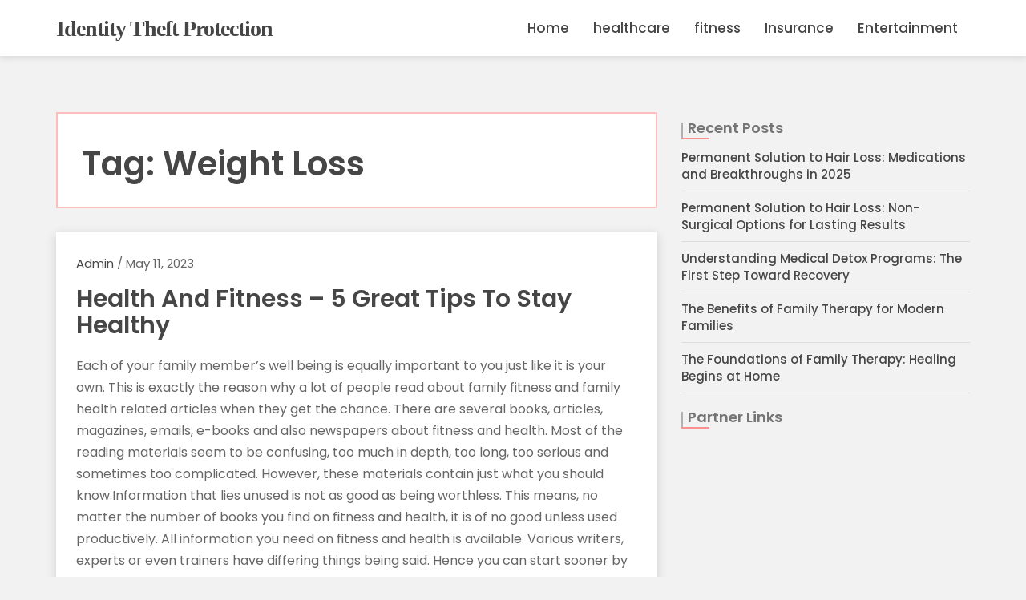

--- FILE ---
content_type: text/html; charset=UTF-8
request_url: https://aombrmj.info/tag/weight-loss/
body_size: 5323
content:
<!doctype html>
<html lang="en-US">
<head>
	<meta charset="UTF-8">
	<meta name="viewport" content="width=device-width, initial-scale=1">
	<link rel="profile" href="https://gmpg.org/xfn/11">

	<title>Weight Loss &#8211; Identity Theft Protection</title>
<link rel='dns-prefetch' href='//s.w.org' />
<link rel="alternate" type="application/rss+xml" title="Identity Theft Protection &raquo; Feed" href="https://aombrmj.info/feed/" />
<link rel="alternate" type="application/rss+xml" title="Identity Theft Protection &raquo; Comments Feed" href="https://aombrmj.info/comments/feed/" />
<link rel="alternate" type="application/rss+xml" title="Identity Theft Protection &raquo; Weight Loss Tag Feed" href="https://aombrmj.info/tag/weight-loss/feed/" />
		<script type="text/javascript">
			window._wpemojiSettings = {"baseUrl":"https:\/\/s.w.org\/images\/core\/emoji\/13.0.1\/72x72\/","ext":".png","svgUrl":"https:\/\/s.w.org\/images\/core\/emoji\/13.0.1\/svg\/","svgExt":".svg","source":{"concatemoji":"https:\/\/aombrmj.info\/wp-includes\/js\/wp-emoji-release.min.js?ver=5.6.16"}};
			!function(e,a,t){var n,r,o,i=a.createElement("canvas"),p=i.getContext&&i.getContext("2d");function s(e,t){var a=String.fromCharCode;p.clearRect(0,0,i.width,i.height),p.fillText(a.apply(this,e),0,0);e=i.toDataURL();return p.clearRect(0,0,i.width,i.height),p.fillText(a.apply(this,t),0,0),e===i.toDataURL()}function c(e){var t=a.createElement("script");t.src=e,t.defer=t.type="text/javascript",a.getElementsByTagName("head")[0].appendChild(t)}for(o=Array("flag","emoji"),t.supports={everything:!0,everythingExceptFlag:!0},r=0;r<o.length;r++)t.supports[o[r]]=function(e){if(!p||!p.fillText)return!1;switch(p.textBaseline="top",p.font="600 32px Arial",e){case"flag":return s([127987,65039,8205,9895,65039],[127987,65039,8203,9895,65039])?!1:!s([55356,56826,55356,56819],[55356,56826,8203,55356,56819])&&!s([55356,57332,56128,56423,56128,56418,56128,56421,56128,56430,56128,56423,56128,56447],[55356,57332,8203,56128,56423,8203,56128,56418,8203,56128,56421,8203,56128,56430,8203,56128,56423,8203,56128,56447]);case"emoji":return!s([55357,56424,8205,55356,57212],[55357,56424,8203,55356,57212])}return!1}(o[r]),t.supports.everything=t.supports.everything&&t.supports[o[r]],"flag"!==o[r]&&(t.supports.everythingExceptFlag=t.supports.everythingExceptFlag&&t.supports[o[r]]);t.supports.everythingExceptFlag=t.supports.everythingExceptFlag&&!t.supports.flag,t.DOMReady=!1,t.readyCallback=function(){t.DOMReady=!0},t.supports.everything||(n=function(){t.readyCallback()},a.addEventListener?(a.addEventListener("DOMContentLoaded",n,!1),e.addEventListener("load",n,!1)):(e.attachEvent("onload",n),a.attachEvent("onreadystatechange",function(){"complete"===a.readyState&&t.readyCallback()})),(n=t.source||{}).concatemoji?c(n.concatemoji):n.wpemoji&&n.twemoji&&(c(n.twemoji),c(n.wpemoji)))}(window,document,window._wpemojiSettings);
		</script>
		<style type="text/css">
img.wp-smiley,
img.emoji {
	display: inline !important;
	border: none !important;
	box-shadow: none !important;
	height: 1em !important;
	width: 1em !important;
	margin: 0 .07em !important;
	vertical-align: -0.1em !important;
	background: none !important;
	padding: 0 !important;
}
</style>
	<link rel='stylesheet' id='wp-block-library-css'  href='https://aombrmj.info/wp-includes/css/dist/block-library/style.min.css?ver=5.6.16' type='text/css' media='all' />
<link rel='stylesheet' id='bootstrap-css'  href='https://aombrmj.info/wp-content/themes/tr-affreview-lite/css/bootstrap.css?ver=5.6.16' type='text/css' media='all' />
<link rel='stylesheet' id='font-awesome-css'  href='https://aombrmj.info/wp-content/themes/tr-affreview-lite/css/font-awesome.css?ver=5.6.16' type='text/css' media='all' />
<link rel='stylesheet' id='tr-affreview-lite-template-css'  href='https://aombrmj.info/wp-content/themes/tr-affreview-lite/css/style.css?ver=5.6.16' type='text/css' media='all' />
<link rel='stylesheet' id='tr-affreview-lite-style-css'  href='https://aombrmj.info/wp-content/themes/tr-affreview-lite/style.css?ver=5.6.16' type='text/css' media='all' />
<link rel='stylesheet' id='tr-affreview-lite-responsive-css'  href='https://aombrmj.info/wp-content/themes/tr-affreview-lite/css/responsive.css?ver=5.6.16' type='text/css' media='all' />
<link rel='stylesheet' id='custom-css-css'  href='https://aombrmj.info/wp-content/themes/tr-affreview-lite/css/custom.css?ver=5.6.16' type='text/css' media='all' />
<link rel='stylesheet' id='google-fonts-Baloo-Roboto-css'  href='https://fonts.googleapis.com/css2?family=Poppins%3Awght%40400%3B500%3B600%3B700&#038;ver=5.6.16' type='text/css' media='all' />
<script type='text/javascript' src='https://aombrmj.info/wp-includes/js/jquery/jquery.min.js?ver=3.5.1' id='jquery-core-js'></script>
<script type='text/javascript' src='https://aombrmj.info/wp-includes/js/jquery/jquery-migrate.min.js?ver=3.3.2' id='jquery-migrate-js'></script>
<script type='text/javascript' src='https://aombrmj.info/wp-content/themes/tr-affreview-lite/js/navigation.js?ver=1' id='tr-affreview-lite-navigation-js'></script>
<script type='text/javascript' src='https://aombrmj.info/wp-content/themes/tr-affreview-lite/js/skip-link-focus-fix.js?ver=1' id='tr-affreview-lite-skip-link-focus-fix-js'></script>
<link rel="https://api.w.org/" href="https://aombrmj.info/wp-json/" /><link rel="alternate" type="application/json" href="https://aombrmj.info/wp-json/wp/v2/tags/66" /><link rel="EditURI" type="application/rsd+xml" title="RSD" href="https://aombrmj.info/xmlrpc.php?rsd" />
<link rel="wlwmanifest" type="application/wlwmanifest+xml" href="https://aombrmj.info/wp-includes/wlwmanifest.xml" /> 
<meta name="generator" content="WordPress 5.6.16" />
<!-- MagenetMonetization V: 1.0.29.3--><!-- MagenetMonetization 1 --><!-- MagenetMonetization 1.1 --></head>
<body class="archive tag tag-weight-loss tag-66 hfeed">
	<!-- ========== start of head section ========== -->
	<section id="head">
		<div class="menu">
			<nav class="navbar navbar-default">
				<div class="container">
					<!-- Brand and toggle get grouped for better mobile display -->
					<div class="navbar-header">
						<button type="button" class="navbar-toggle collapsed" data-toggle="collapse" data-target="#affreview-navbar-collapse" aria-expanded="false">
							<span class="sr-only"></span>
							<span class="icon-bar"></span>
							<span class="icon-bar"></span>
							<span class="icon-bar"></span>
						</button>
						<div class="navbar-brand">
						 						        <p class="site-title"><a href="https://aombrmj.info/" rel="home">Identity Theft Protection</a></p>
						    						</div>
					</div><!-- /.end of navbar-header -->

					<!-- Collect the nav links, forms, and other content for toggling -->
						<ul class="nav navbar-nav navbar-right">
						    <div id="affreview-navbar-collapse" class="collapse navbar-collapse"><ul id="menu-home" class="nav navbar-nav"><li itemscope="itemscope" itemtype="https://www.schema.org/SiteNavigationElement" id="menu-item-155" class="menu-item menu-item-type-custom menu-item-object-custom menu-item-home menu-item-155"><a title="Home" href="https://aombrmj.info">Home</a></li>
<li itemscope="itemscope" itemtype="https://www.schema.org/SiteNavigationElement" id="menu-item-156" class="menu-item menu-item-type-taxonomy menu-item-object-category menu-item-156"><a title="healthcare" href="https://aombrmj.info/category/healthcare/">healthcare</a></li>
<li itemscope="itemscope" itemtype="https://www.schema.org/SiteNavigationElement" id="menu-item-157" class="menu-item menu-item-type-taxonomy menu-item-object-category menu-item-157"><a title="fitness" href="https://aombrmj.info/category/fitness/">fitness</a></li>
<li itemscope="itemscope" itemtype="https://www.schema.org/SiteNavigationElement" id="menu-item-158" class="menu-item menu-item-type-taxonomy menu-item-object-category menu-item-158"><a title="Insurance" href="https://aombrmj.info/category/insurance/">Insurance</a></li>
<li itemscope="itemscope" itemtype="https://www.schema.org/SiteNavigationElement" id="menu-item-159" class="menu-item menu-item-type-taxonomy menu-item-object-category menu-item-159"><a title="Entertainment" href="https://aombrmj.info/category/entertainment/">Entertainment</a></li>
</ul></div>						                
						</ul>
						<!-- Modal -->
				</div><!-- /.end of container -->
			</nav><!-- /.end of navbar -->
		</div><!-- /.end of menu -->
	</section><!-- /#end of head section -->

	<div id="primary" class="content-area">
		<main id="main" class="site-main">
			<div class="container">
				<div class="row">
					<div class="col-md-8 col-sm-7 col-lg-8 col-xs-12">
						<div class="blog-post">
							
							<header id="breadcrumb">
								<div class="breadcrumb">
									<h1 class="page-title">Tag: <span>Weight Loss</span></h1>								</div><!-- /.end of breadcrumb -->
							</header><!-- /#end of breadcrumb section -->

							
<article id="post-62" class="post-62 post type-post status-publish format-standard hentry category-health-and-fitness tag-acne tag-anti-aging tag-beauty tag-cosmetic-surgery tag-diabetes tag-drug-abuse tag-health-and-fitness tag-massage tag-meditation tag-nutrition tag-personal-training tag-popular-diets tag-skin-care tag-spa-and-wellness tag-speech-pathology tag-weight-loss tag-yoga">
	<div class="thumbnail">
		<a href="https://aombrmj.info/health-and-fitness-5-great-tips-to-stay-healthy/"> 
	   		</a>
		<div class="caption">
			<p class="author-text"><span><a href="https://aombrmj.info/author/admin/">admin</a>  /</span>  May 11, 2023 </p>

			<a href="https://aombrmj.info/health-and-fitness-5-great-tips-to-stay-healthy/"><h3>Health And Fitness &#8211; 5 Great Tips To Stay Healthy</h3></a>
			<p>				Each of your family member&#8217;s well being is equally important to you just like it is your own. This is exactly the reason why a lot of people read about family fitness and family health related articles when they get the chance. There are several books, articles, magazines, emails, e-books and also newspapers about fitness and health. Most of the reading materials seem to be confusing, too much in depth, too long, too serious and sometimes too complicated. However, these materials contain just what you should know.Information that lies unused is not as good as being worthless. This means, no matter the number of books you find on fitness and health, it is of no good unless used productively. All information you need on fitness and health is available. Various writers, experts or even trainers have differing things being said. Hence you can start sooner by working upon your family health and fitness straight away.Below are few simple ways which would assist you in your battle to attain a fit and healthy family life.1. Eat only a healthy diet.You need to know what exactly is meant by a healthy diet. Parents must set apt examples to their children about intake of healthy food. If your kids see you taking healthy food, they would undoubtedly follow a similar eating pattern. It is not required that you become technical about your food preparation. With little creativity in cooking and some information on different kind of food, you can give healthy food to your family every day.2. Include proteinsRight from breakfast till dinner, ensure to have meals rich in proteins. It could include turkey, red meat, eggs, chicken, fish or cottage cheese. Proteins are essential in your body as they maintain your muscle mass. This again is required for excellent health and fitness; as it is the key.3. Avoid excess saturated fatFats could be harmful to the body. However, if good fats are included in your meal, then you are on the way towards a fit and healthy body. Always stay at a little distance from saturated fat as it could prove to be harmful.4. Daily exerciseOne needs to know the significance of exercising daily. You could also work out on preparing your family exercise plan, encouraging children to join the same so that they would know the goodness of daily exercise. Start with a plan which would go for five days having 2 hours of workout each day. Try many exercise crunches possible and ensure to do it in a right manner. Teach few simple crunches to your children so that they can try them out on their own as you try a few of the strenuous ones.5. Talk the walkTalk to your children in specific and your family in general. All need to know the right intentions of working out and carrying specific goals. As your family gets convinced about your intentions seeing that you are serious and determined, they would sooner or later support you.The key is to involve all your family members in your fitness regimen. The secret would be realized only when all work out together. You don&#8217;t have to brood too much over books, articles etc as you essentially have information about the required fitness activities. Act immediately and you would notice your family living a fit and healthy lifestyle. Your efforts could avoid health problems to your family in the future.			</p>
			
		</div><!-- /.end of caption-->
	</div><!-- /.end of thumbnail -->
</article><!-- #post-62 -->

							<div class="blog-pagination">
																<div class="pull-right">
																	</div>
							</div><!-- /.pagination -->
						</div>
					</div><!-- .col-md-8 -->
					<!-- MagenetMonetization 4 -->
<aside id="secondary" class="widget-area col-md-4 col-sm-5  col-lg-4 col-xs-12">
	<!-- MagenetMonetization 5 -->
		<section id="recent-posts-4" class="widget widget_recent_entries">
		<h2 class="widget-title">Recent Posts</h2>
		<ul>
											<li>
					<a href="https://aombrmj.info/permanent-solution-to-hair-loss-medications-and-breakthroughs-in-2025/">Permanent Solution to Hair Loss: Medications and Breakthroughs in 2025</a>
									</li>
											<li>
					<a href="https://aombrmj.info/permanent-solution-to-hair-loss-non-surgical-options-for-lasting-results/">Permanent Solution to Hair Loss: Non-Surgical Options for Lasting Results</a>
									</li>
											<li>
					<a href="https://aombrmj.info/understanding-medical-detox-programs-the-first-step-toward-recovery/">Understanding Medical Detox Programs: The First Step Toward Recovery</a>
									</li>
											<li>
					<a href="https://aombrmj.info/the-benefits-of-family-therapy-for-modern-families/">The Benefits of Family Therapy for Modern Families</a>
									</li>
											<li>
					<a href="https://aombrmj.info/the-foundations-of-family-therapy-healing-begins-at-home/">The Foundations of Family Therapy: Healing Begins at Home</a>
									</li>
					</ul>

		</section><!-- MagenetMonetization 5 --><!-- MagenetMonetization 5 --><section id="execphp-3" class="widget widget_execphp"><h2 class="widget-title">Partner Links</h2>			<div class="execphpwidget"></div>
		</section></aside><!-- #secondary -->
				</div><!-- .row -->
			</div><!-- .comtainer -->
		</main><!-- #main -->
	</div><!-- #primary -->
<!-- wmm d -->
	<!-- ========== start of footer-top section ========== -->
	<section id="footer-top">
		<div class="container">
			<div class="row">
				<div class="col-lg-4 col-md-4 col-sm-4">
										</div><!-- /.end of col-md-4 -->
				<div class="col-lg-4 col-md-4 col-sm-4">
										</div><!-- /.end of col-md-4 -->
				<div class="col-lg-4 col-md-4 col-sm-4">
									</div><!-- /.end of col-md-4 -->
			</div><!-- /.end of row -->
		</div><!-- /.end of container -->
	</section><!-- /#end of footer-top section -->

	<!-- ========== start of footer section ========== -->
	<section id="footer">
		<div class="container">
			<div class="footer-text">
				<p>
					&copy; <span>2025</span> All Rights Reserved by <a href="https://aombrmj.info/">Identity Theft Protection</a>. Theme Developed by Theme Rally. Powered by <a href="" target="blank" >WordPress</a>.				</p>
			</div><!-- /.end of footer-text -->
		</div><!-- /.end of container -->
	</section><!-- /#end of footer section -->
	<script type='text/javascript' src='https://aombrmj.info/wp-content/themes/tr-affreview-lite/js/bootstrap.js?ver=3.3.7' id='bootstrap-jQuery-js'></script>
<script type='text/javascript' src='https://aombrmj.info/wp-includes/js/wp-embed.min.js?ver=5.6.16' id='wp-embed-js'></script>
<div class="mads-block"></div><script defer src="https://static.cloudflareinsights.com/beacon.min.js/vcd15cbe7772f49c399c6a5babf22c1241717689176015" integrity="sha512-ZpsOmlRQV6y907TI0dKBHq9Md29nnaEIPlkf84rnaERnq6zvWvPUqr2ft8M1aS28oN72PdrCzSjY4U6VaAw1EQ==" data-cf-beacon='{"version":"2024.11.0","token":"826d651a3c5e40799cb914582e19b9c0","r":1,"server_timing":{"name":{"cfCacheStatus":true,"cfEdge":true,"cfExtPri":true,"cfL4":true,"cfOrigin":true,"cfSpeedBrain":true},"location_startswith":null}}' crossorigin="anonymous"></script>
</body>
</html>

 
 <div class="mads-block"></div>

--- FILE ---
content_type: text/css
request_url: https://aombrmj.info/wp-content/themes/tr-affreview-lite/css/style.css?ver=5.6.16
body_size: 1700
content:
*{
	margin: 0;
	padding: 0;
}

body{
	font-family: 'Poppins', sans-serif;
	font-size: 16px;
	font-weight: 400;
	color: #464646;
	background-color: #f2f2f2;
}

h1, h2, h3, h4, h5, h6{
	font-weight: 600;
	margin: 0;
}

p{
	color: #666;
	margin: 0;
	line-height: 27px;
}

a, 
a:focus{
	color: #464646;
	text-decoration: none;
	outline: 0 !important;
}

a:hover{
	text-decoration: none;
	outline: 0 !important;
	color: #464646;
}

::selection {
    color: #fff;
    background-color: #464646 !important;
}

.form-control::-moz-placeholder{
	color: #464646;
	font-weight: 700;
	font-size: 20px;
}

.form-control::-ms-input-placeholder{
	color: #464646;
	font-weight: 700;
	font-size: 20px;
}

.form-control::-webkit-input-placeholder{
	color: #464646;
	font-weight: 700;
	font-size: 20px;
}

.btn {
	font-size: 17px;
    font-weight: 500;
    border: none;
    border-radius: 3px;
    background-color: #ff5252;
    padding: 12px 20px;
    color: #fff;
    text-transform: uppercase;
}

.btn:hover{
	background-color: #464646;
	color: #fff;
}

.navbar-default .navbar-nav>li>a:hover,
#sub-menu .list-inline>li>a:hover,
.btn:hover,
.footer-top-content .list-inline li a i:hover,
.social-contact .list-inline li a i:hover{
	-webkit-transition: all .3s ease-in;
	-moz-transition: all .3s ease-in;
	-ms-transition: all .3s ease-in;
	-o-transition: all .3s ease-in;
	transition: all .3s ease-in;	
}

.section-head h2{
	font-size: 60px;
	font-weight: 700;
	color: #a5a5a5;
	text-transform: uppercase;
	margin-top: 20px;
	margin-bottom: 20px;
}

/*==================== css for menu section ====================*/
.navbar-default {
    background-color: #fff;
    border: none;
    box-shadow: 0 2px 8px rgba(70, 70, 70, .16);
    margin-bottom: 0;
}

.navbar {
    border-radius: 0;
	padding: 10px 0;
}

.navbar-brand {
    padding: 0;
    min-height: 50px;
    display: flex;
    align-items: center;
}

.menu .navbar-brand,
.menu .navbar-default .navbar-brand:focus, 
.menu .navbar-default .navbar-brand:hover{
	font-family: 'Baloo 2', cursive;
	font-size: 28px;
	color: #464646;
	line-height: 30px;
}

.menu .navbar-brand span{
	color: #000;
}

.menu .navbar-default .navbar-nav>li>a,
.navbar-default .navbar-nav>li>a:focus {
    color: #464646;
    font-weight: 500;
    font-size: 17px;
    /* margin-top: 2px; */
}

.navbar-default .navbar-nav>li>a:hover,
#sub-menu .list-inline>li>a:hover{
	background-color: #eaeaea;
}

.dropdown-menu > .active > a, 
.dropdown-menu > .active > a:focus, 
.dropdown-menu > .active > a:hover {
    color: #555;
    /* background-color: #e7e7e7; */
    background-color: #eaeaea;
}

.dropdown-menu>li>a,
.dropdown-menu>li>a:focus {
    padding: 12px 20px;
    font-weight: 700;
    color: #464646;
    font-size: 20px;
}

.dropdown-menu {
    border: none;
    border-radius: 0;
    box-shadow: 0 5px 10px rgba(70, 70, 70, .50);
}

.dropdown-menu>li>a:hover {
    background-color: #e7e7e7;
}

/*==================== css for modal section ====================*/
.modal-content {
    background-color: #5c5c5c;
}

.modal-header .close {
    color: #fff;
    opacity: 1;
}

.modal-header {
    border-bottom: none;
}

/*==================== css for breadcrumb section ====================*/
.breadcrumb {
    padding: 40px 30px;
    list-style: none;
    background-color: #fff;
    border-radius: 0;
    border: 2px solid #ff525262;
	margin-bottom: 30px;
}

.breadcrumb h1{
	font-size: 42px;
	font-weight: 600;
	color: #464646;
	margin-bottom: -10px;
}

/*==================== css for footer-top section ====================*/
.section-padding{
	padding: 70px 0 40px;
}

.thumbnail {
    padding: 0px;
    margin-bottom: 30px;
    border: none;
    border-radius: 0;
    box-shadow: 0 3px 12px rgba(70, 70, 70, .2);
}

.thumbnail .caption{
	padding: 25px;
}

.thumbnail .caption h3{
 	margin-bottom: 20px;
 	margin-top: 15px;
 	font-size: 30px;
}

.home-post-full-width .thumbnail .caption h3{
	font-size: 45px;
}

#blog-post .thumbnail .caption h3{
	font-size: 25px;
	font-weight: 700;
}

#blog-post .thumbnail .caption p{
 	font-size: 16px;
}

.img-effect {
	overflow: hidden;
	display: block;
}

.img-zooming {
	transform: scale(1, 1);
	transition-timing-function: ease-in;
	transition-duration: 250ms;
	-webkit-transform: scale(1, 1);
	-webkit-transition-timing-function: ease-in;
	-webkit-transition-duration: 750ms;
	-moz-transform: scale(1, 1);
	-moz-transition-timing-function: ease-in;
	-moz-transition-duration: 750ms;
}

.thumbnail:hover .img-zooming {
	transform: scale(1.15);
	transition-timing-function: ease-in;
	transition-duration: 750ms;
	-webkit-transform: scale(1.15);
	-webkit-transition-timing-function: ease-in;
	-webkit-transition-duration: 750ms;
	-moz-transform: scale(1.15);
	-moz-transition-timing-function: ease-in;
	-moz-transition-duration: 750ms;
}

/*==================== css for post-details section ====================*/
.post-details-area{
	background-color: #fff;
	padding: 20px;
}

.post-details-area .widget-area{
	padding-top: 0;
}

.post-details-area .post-content h2.post-title{
	font-size: 42px;
	font-weight: 700;
	margin-bottom: 20px;
	margin-top: 20px;
}

.post-details-area h3{
	font-size: 30px;
	margin-bottom: 10px;
}

.post-details-area  p{
	margin-bottom: 20px;
}

.post-details-area  img{
	max-width: 100%;
	margin-bottom: 20px;
}


/*comments*/
.comments,
.submit-comment{
	margin-top: 50px;
}

.comments h2,
.submit-comment h2{
	font-size: 45px;
	text-align: center;
}

.comments-content{
	background-color: #eaeaea;
	padding: 25px 15px;
	margin-top: 25px;
}

.comments-content p{
	font-size: 15px;
}

.comments-content p.author{
	margin-bottom: 25px;
}

.comments-content p.author a{
	font-weight: 700;
	text-decoration: underline;
}

.comments-content .btn{
	background-color: transparent;
	text-transform: none;
	font-weight: 400;
	color: #555;
	font-size: 15px;
	padding: 0;
	margin-top: 25px;
}

/*submit-comment*/
.submit-comment h2{
	margin-bottom: 25px;
}

.submit-comment .form-control {
    height: 45px;
    background-color: #f5f5f5;
    border: 1px solid #ff52524d;
    border-radius: 0;
    box-shadow: none;
}

.submit-comment textarea.form-control {
    height: 250px;
}

label {
    font-weight: 500;
    font-size: 16px;
	margin-bottom: 7px;	
}

label i{
	font-style: normal;
}

.pager .previous>a, 
.pager .next>a {
    margin-top: 50px;
}

.pager li:hover,
.pager li:hover a{
	background-color: #ff5252;
	color: #fff;
}
.pager li{
	transition: .3s;
}
.pager li>a{
	display: inline-block;
	padding: 25px 15px;
	background-color: #eaeaea;
	border: transparent;
	border-radius: 0;
	transition: .3s;
	-webkit-transition: .3s;
	-moz-transition: .3s;
	-ms-transition: .3s;
	-o-transition: .3s;
}

/*==================== css for features section ====================*/
.features-area{
	margin-top: 30px;
}

.list-group-item {
    padding: 10px 0;
    background-color: transparent;
    border: none;
    font-size: 15px;
    border-bottom: 1px solid #c0c0c0;
}

.list-group-item:last-child {
    border-bottom-right-radius: 0;
    border-bottom-left-radius: 0;
}

.tags .list-inline li{
	margin-bottom: 25px;
}

.tags .list-inline li a{
	background-color: #464646;
	color: #fff;
	font-size: 15px;
	padding: 10px;
}

.subscribe{
	background-color: #acacac;
	padding: 30px 15px;
}

.subscribe h3{
	font-size: 30px;
	text-transform: uppercase;
	color: #fff;
	margin-bottom: 15px;
}

.subscribe .form-control{
	height: 50px;
}

#today{
	background-color: #ff5252;
	color: #fff;
}

.calendar_wrap caption{
	text-align: center;
	background-color: #464646;
	color: #fff;
	padding: 15px;
}

.search_wrap .form-control {
    height: 60px;
    border: none;
    font-size: 20px;
}

.search_wrap .btn {
	height: 60px;
	background: #fff;
	outline: 0 !important;
	box-shadow: none;
	color: #464646;
	font-size: 25px;
}

.categories_wrap select,
.archive_wrap select {
    font-size: 15px;
    background-color: #464646;
    color: #fff;
    padding: 10px;
    outline: 0 !important;
    width: 100%;
}

.sidebar_menu_wrap ul li{
	list-style: none;
	padding: 8px 0;
	border-bottom: 1px solid #c0c0c0;
}

.sidebar_menu_wrap ul li a{
	padding: 10px;
}

.sidebar_menu_wrap .sidebar-menu-item li,
.sidebar_menu_wrap .sidebar-sub-menu-item li{
	margin-left: 25px;
	border: 0;
}

.sidebar_menu_wrap ul li a:hover{
	background-color: #e7e7e7;
}

/*==================== css for contact section ====================*/
.contact-form{
	margin-top: 50px;
}

.form-control {
    height: 45px;
    border: 2px solid #e5e5e5;
    border-radius: 0;
    box-shadow: none;
    margin-bottom: 25px;
    box-shadow: none;
}

.form-control:focus {
    border-color: #e5e5e5;
    box-shadow: none;
}

.contact-form textarea.form-control {
    height: 230px;
    width: 100%;
}

.contact-form .form-control{
    width: 80%;
}

.aubot-us{
	margin-bottom: 50px;
}

.aubot-us h2,
.social-contact h2{
	color: #757575;
}


/*==================== css for pagination section ====================*/
.pagination {
    margin-bottom: 0;
    border-radius: 0;
}

.pagination>li>a{
    padding: 0;
    color: #fff;
    background-color: #464646;
    border: none;
    width: 50px;
    height: 50px;
    border-radius: 50px;
    line-height: 50px;
    text-align: center;
    margin-right: 15px;
}

.pagination>li:first-child>a, 
.pagination>li:last-child>a {
    border-radius: 50px;
}

.pagination>.active>a, 
.pagination>.active>a:focus, 
.pagination>.active>a:hover,
.pagination>li>a:focus, 
.pagination>li>a:hover{
    background-color: #ff5253;
    color: #fff;
    border-color: transparent;
}

/*==================== css for sub-menu section ====================*/
.sub-menu-area{
	background-color: #fff;
	text-align: center;
	margin-top: 25px;
	padding: 15px 0 5px;
}

#sub-menu .list-inline li a{
	font-size: 22px;
	font-weight: 700;
	color: #919191;
	padding: 10px 15px;
}

/*==================== css for footer-top section ====================*/
#footer-top{
	/* background-color: #c1c1c1; */
	background-color: #eaeaea;
	padding-top: 45px;
	padding-bottom: 45px;
	margin-top: 50px;
}

.footer-top-content p,
.aubot-us p{
	font-size: 15px;
}

.footer-top-content .list-inline li a i,
.social-contact .list-inline li a i{
	width: 75px;
	height: 55px;
	line-height: 55px;
	background-color: #464646;
	text-align: center;
	color: #fff;
	font-size: 25px;
}

.footer-top-content .list-inline li a i:hover,
.social-contact .list-inline li a i:hover{
	background-color: #ff5253;
}

.footer-contact{
	margin-top: 50px;
}

.footer-top-content .form-control {
    height: 60px;
    border: none;
    border-radius: 0;
    box-shadow: none;
    margin-top: 25px;
    margin-bottom: 25px;
    font-size: 20px;
}

.footer-top-content .footer-post .col-md-4{
	padding-right: 0;
}
.footer-post-content h3{
	font-size: 20px;
	margin-bottom: 10px;
}

/*==================== css for footer section ====================*/
#footer{
	background-color: #27292f;
	padding: 20px 0;
}

.footer-text p{
	font-size: 14px;
	color: #fff;
	text-align: center;
}

.footer-text p a{
	color: #ff5252;
}

--- FILE ---
content_type: text/css
request_url: https://aombrmj.info/wp-content/themes/tr-affreview-lite/style.css?ver=5.6.16
body_size: 2756
content:
/*
Theme Name: TR Affreview Lite
Theme URI: https://www.themerally.com/product/blog-theme-for-blogger-and-affiliate-marketers/
Author: Theme Rally
Author URI: https://www.themerally.com/
Description: A Clean, Fast and Secure Blog theme for good Blogging and SEO experience. Are you a blogger, looking for beautiful free WordPress theme? Affreview should be your ready to go theme for blogging. Perfectly suitable for personal, affiliate, fashion, photography blogging. It can also be a nice theme for the business website.
Version: 1.1.0
Tested up to: 5.9
Requires PHP: 5.6 or Higher
License: GNU General Public License v2 or later
License URI: http://www.gnu.org/licenses/gpl-2.0.html
Text Domain: tr-affreview-lite
Tags: right-sidebar, featured-images,  custom-menu, custom-logo, footer-widgets, sticky-post, threaded-comments
This theme, like WordPress, is licensed under the GPL.
Use it to make something cool, have fun, and share what you've learned with others.

Affreview is based on Underscores http://underscores.me/, (C) 2012-2016 Automattic, Inc.
Underscores is distributed under the terms of the GNU GPL v2 or later.

Normalizing styles have been helped along thanks to the fine work of
Nicolas Gallagher and Jonathan Neal http://necolas.github.io/normalize.css/
*/



/*Site Logo Options*/
.navbar-brand .site-title{
    padding: 3px 0;
    font-size: 28px;
    font-weight: 700;
    letter-spacing: -1px;
    margin-left: 15px;
}
.navbar-brand .site-description{
    position: absolute;
    clip: rect(1px 1px 1px 1px);
    width: 1px;
    height: 1px;
}

/*sidebar widget */

.widget-area{
    padding-top: 60px;
}

.wp-block-search .wp-block-search__label,
#footer-top h2,
#footer-top h3,
.widget-area h2,
.widget-area h3{
    font-size: 18px;
    font-weight: 600;
    margin: 20px 0 7px;
    padding-left: 8px;
    position: relative;
    text-transform: capitalize;
}

.wp-block-search .wp-block-search__label::after,
#footer-top h2::after,
#footer-top h3::after,
.widget-area h2::after,
.widget-area h3::after{
    content: '';
    position: absolute;
    left: 0;
    top: 3px;
    width: 2px;
    height: 100%;
    background-color: #28282852;
}

.wp-block-search .wp-block-search__label::before,
#footer-top h2::before,
#footer-top h3::before,
.widget-area h2::before,
.widget-area h3::before{
    content: '';
    position: absolute;
    left: 0;
    top: calc(100% + 3px);
    width: 35px;
    height: 2px;
    background-color: #ff52529c;
}

.wp-block-search .wp-block-search__label{
    margin-bottom: 15px;
}

.archive-description p{
    margin-top: 30px;
}
.widget li{
    list-style: none;
    font-size: 15px;
    font-weight: 500;
    border-bottom: 1px solid #c0c0c06e;
    padding: 10px 0;
    transition: .3s;
    -webkit-transition: .3s;
    -moz-transition: .3s;
    -ms-transition: .3s;
    -o-transition: .3s;
}

.widget li:hover{
    border-color: #ff5252;
}

.widget li a:hover{
	 color: #ff5253;
}

.widget li a{
  word-wrap: break-word;
}

.wp-block-social-links .wp-social-link.wp-social-link.wp-social-link {
    margin: 4px 8px 4px 0;
    height: 35px;
    width: 35px;
    display: flex;
    justify-content: center;
    align-items: center;
}

.wp-block-search__inside-wrapper {
    background: #fff;
    box-shadow: 0 0 5px rgb(0 0 0 / 15%);
    height: 45px;
}

.wp-block-search__inside-wrapper input {
    border: none !important;
    padding: 10px;
}

.wp-block-search__inside-wrapper input:focus{
    outline: 0 !important;
}

.wp-block-search__inside-wrapper button {
    border: none !important;
    background: #ff5252 !important;
    color: #fff !important;
}

.wp-block-latest-comments__comment-excerpt p {
    margin: 5px 0 0;
}

.wp-block-calendar {
    background: #fff;
    text-align: center;
    margin-top: 15px;
}

.wp-block-calendar caption {
    text-align: center;
    font-weight: 600;
}

.wp-block-calendar nav {
    padding: 8px;
    font-weight: 600;
}

.wp-block-calendar table th {
    font-weight: 600;
}

 /*comment section */

 #comments h2{
    font-size: 45px;
    text-align: center;
    margin: 50px 0 0 0;

 }

 .form-group{
    margin-bottom:0;
    margin: auto;
    padding-left: 0;
 }

.submit{
    padding: 12px 15px;
    font-size: 17px;
    font-weight: 600;
    text-transform: uppercase;
    background-color: #ff5252;
    border: none;
    color: #fff;
    transition: all .3s;
    -webkit-transition: all .3s;
    -moz-transition: all .3s;
    -ms-transition: all .3s;
    -o-transition: all .3s;
}

 .submit:hover{
     background-color: #464646;
 }


.sub-menu-area ul{
    padding-left: 0;
    margin-left: 0;
}
.sub-menu-area{
    padding: 1px 0 5px 0;
    position: relative;
}

.sub-menu-area h2 {
    text-align: left;
    padding: 25px 0 20px 200px;
}


#sub-menu  .tagcloud {
    padding-left: 280px;
    top:35%;
    position: absolute;
}
 
 a.tag-cloud-link{
    font-size: 16px !important;
    font-weight: 500;
    padding-left: 7px;
}
a.tag-cloud-link:hover{
   color: #ff5252;
}

.cat-item{
    list-style: none;
    border-bottom: 1px solid #c0c0c0;
    padding: 10px 0;
    font-size: 15px;
}
.widget select{
    font-size: 15px;
    background-color: #464646;
    color: #fff;
    padding: 10px;
    outline: 0 !important;
    width: 100%;
}

.tags .list-inline li {
    margin-bottom: 25px;
}

.calendar_wrap caption {
    text-align: center;
    background-color: #464646;
    color: #fff;
    padding: 15px;
}

.calendar_wrap{
    text-align: center;
}

#wp-calendar{
    width: 100%;
    max-width: 100%;
}
   
#wp-calendar th{
    border: 1px solid #ddd;
    text-align: center;
    border-bottom-width: 2px;
    padding: 10px 0;
}
   
#wp-calendar td{
    border: 1px solid #ddd;
    text-align: center;
     padding: 10px 0;
}

.widget_tag_cloud .tagcloud a{
    background: #282828;
    color: #fff;
    padding:2px 5px ;

}
.sub-menu li{
    border: none;
    padding-left: 20px;
}
 
.search-form{
    position: relative;
    display: table;
    border-collapse: separate;
    width: 85%;
}

.search-form .search-field{
    height: 60px;
    border: 1px solid #c0c0c0;
    border-right: none;
    font-size: 20px;
    font-weight: 700;
    padding-left: 10px;
    width: 100%;
}
.search-form label{
    width: 100%;
}

.search-form .search-submit{
    height: 60px;
    background: #fff;
    border: 1px solid #c0c0c0;
    padding: 0 30px;
    position: absolute;
    border-left: none;
}

#menu-head-menu .menu-item{
    border: none;
}
.widget-title{
    font-size: 40px;
    text-transform: uppercase;
    margin-bottom: 15px;
    color: #757575;
}
.textwidget p{
    color: #555;
    margin: 0;
    line-height: 25px;
    font-size: 15px;
    padding-bottom: 20px;
}
.no-bg .textwidget{
    background-color:transparent;
}


.pager{
	margin-top: 30px;
}

.pager .previous>a {
     float: none; 
}

.pager .next>a {
     float: none; 
}
.pager .previous>a, .pager .next>a {
    margin-top:0;
} 

.previous, .next{
  background-color: #eaeaea;
  
}

 .previous{
    padding-left: 10px;
 }

 .next{
    padding-right: 10px;
 }

/*style for author link*/

.author-details h5{
	font-size: 20px;
    text-transform: uppercase;
     
}
#follow-author{
	font-size: 20px;
	font-weight: 700
}
.caption .author-text{
	font-size: 15px;
	text-transform: capitalize;
}

.caption .author-text a:hover{
	color: #ff5252;
}

.post-author{
	padding: 50px 0;
	border-bottom: 1px solid #fff;
}

.author-details p{
	padding-top: 18px;
}
.post-author a:hover{
	color: #ff5252;
}

.profile-img img{
	height: 80%;
	width: 100%;
}


/*tag pagination*/

.blog-pagination{
	margin-top: 70px;
    padding-bottom: 50px;
}

.blog-pagination .page-numbers{
	width: 50px;
    height: 50px;
    background-color: #464646;
    border-radius: 50px;
    line-height: 50px;
    margin-right: 15px;
    text-align: center;
    padding: 4px 10px;
    color: #fff;
}

.blog-pagination .page-numbers:focus, 
.blog-pagination .page-numbers:hover {
    background-color: #ff5253;
    color: #fff;
    border-color: transparent;
}
.filed-under p{
   margin: 0;
    padding-left: 0px;
}

.filed-under{
	font-size: 16px;
	font-weight: 700;
    padding: 15px 0;
    border-top: 1px solid #eaeaea;
    border-bottom: 1px solid #eaeaea;
    display: flex;
}

.filed-under a{
    font-weight: 500;
    text-transform: uppercase;
}

.filed-under a:hover{
	color: #ff5253;
}

.caption .btn{
	margin-top: 25px;
}

.blog-pagination a{
    padding: 12px 20px;
    background-color: #464646;
    color: #fff;
    border-radius: 3px;
    text-transform: uppercase;
}

.blog-pagination a:hover{
	background-color: #ff5253;
    color: #fff;
}

.blog-post{
    padding-top: 70px;
}

/*search.php*/

.page-header {
    margin: 50px 0 20px;
    border-color: #a5a5a5;
}
.search-content{
    margin-top: 30px;
}
.entry-meta, 
.entry-footer{
	padding-top: 5px;
}
.entry-meta a,
.entry-footer a{
	color:  #a5a5a5;
}
.entry-meta a:hover, 
.entry-footer a:hover{
	color: #ff5253;
}
.cat-links, 
.comments-link,
.tags-links{
	padding-right: 10px;
}



/*sidebar widget search bar*/

.search-form .search-field:focus{
    outline: 0;
}
.search-form{
	padding-left: 0;
}

.search-form .search-submit{
	border: 1px solid #c0c0c0;
	border-radius: 4px;
	padding: 0 22px;
    margin-left: -45px;
}

.widget_pages li,
.widget_meta li{
	list-style: none;
	border-bottom: 1px solid #c0c0c0;
	padding: 10px 0;
    font-size: 15px;
}
.widget_pages li a:hover,
.widget_meta li a:hover,
.widget_rss li a:hover{
    color: #ff5253;
}

.widget-title .rsswidget{
	color: #a5a5a5;
}

 /*404 page style*/
.content-area-404{
    background: #41423D;
    color: #fff;
    text-align: center;
}
.content-404{
    padding: 100px 0;
}
.page-content-404 p{
    margin: 50px 0;
    color: #fff;
}
.page-content-404 .form-404 .search-form,
.no-results .search-form{
    margin-top: 50px;
}
.page-content-404 .form-404 .search-form label{
   width: 80%;
}

.page-content-404 a{  
    color: #757575;
    background: #fff;
    padding: 15px 30px;
    text-transform: uppercase;
}
.page-content-404 a:hover{
    background: #ff5253;
    color: #fff;

}
.page-content-404 .form-404 .search-field{
    width: 100%;
    color: #757575;
}
.page-content-404 .form-404 .search-submit{
    width: 100px;
    color: #757575;
}
.comment .children{
    margin-left: 40px;
}

.comment-content p{
    margin-top: 20px;
}

/*single page right sidebar style*/
.sidebar-r8{
    margin-top: 50px
}

.widget_rss .rss-widget-icon{
    width: 14px;
    height: 14px;
}



/*full width page style*/
.page-archive{
    font-size: 36px;
    margin-bottom: 5px;
    font-weight: 600;
}
.full-width-submit .form-submit{
    text-align: center;
    width: 100%;
}
.full-width-submit{
    margin-bottom: 100px
}

.wp-post-image{
    width: 100%;
}

.bypostauthor{
    display: block;
}

/* Screen Reader Text*/


.screen-reader-text {
  border: 0;
  clip: rect(1px, 1px, 1px, 1px);
  clip-path: inset(50%);
  height: 1px;
  margin: -1px;
  overflow: hidden;
  padding: 0;
  position: absolute !important;
  width: 1px;
  word-wrap: normal !important;
}


/* alignment */

.alignleft {
  display: inline;
  float: left;
  margin-right: 24px;
}

.alignright {
  display: inline;
  float: right;
  margin-left: 24px;
}

.aligncenter {
  clear: both;
  display: block;
  margin-left: auto;
  margin-right: auto;
}


/*---------------------------   
 sticky post
---------------------------  */
.sticky {
    display: block;
    position: relative;
}

/*  Captions   */

.wp-caption {
  margin-bottom: 24px;
  max-width: 100%;
}
.wp-caption img[class*="wp-image-"] {
  display: block;
  margin-left: auto;
  margin-right: auto;
}
.wp-caption .wp-caption-text {
  margin: 12.92px 0;
}

.wp-caption-text {
  text-align: center;
}


/* Galleries  */

.gallery {
  margin-bottom: 24px;
}
.gallery figure{
    margin: 16px 0;
}
.gallery-item {
  display: inline-block;
  text-align: center;
  vertical-align: top;
  width: 100%;
}
.gallery-columns-2 .gallery-item {
  max-width: 50%;
}
.gallery-columns-3 .gallery-item {
  max-width: 33.33333%;
}
.gallery-columns-4 .gallery-item {
  max-width: 25%;
}
.gallery-columns-5 .gallery-item {
  max-width: 20%;
}
.gallery-columns-6 .gallery-item {
  max-width: 16.66667%;
}
.gallery-columns-7 .gallery-item {
  max-width: 14.28571%;
}
.gallery-columns-8 .gallery-item {
  max-width: 12.5%;
}
.gallery-columns-9 .gallery-item {
  max-width: 11.11111%;
}
.gallery-caption {
  display: block;
  padding-top: 5px;
}

/*Dropdown*/

ul.dropdown-menu li > ul.dropdown-menu{
right: 100%;
top: 0;
}

ul.dropdown-menu li:hover > ul.dropdown-menu, ul.dropdown-menu li:focus > ul.dropdown-menu{
display: block
}

--- FILE ---
content_type: text/css
request_url: https://aombrmj.info/wp-content/themes/tr-affreview-lite/css/responsive.css?ver=5.6.16
body_size: 916
content:
/*==================== css for mobile device section ====================*/
@media (max-width: 767px) {

    .navbar-default .navbar-toggle,
    .navbar-default .navbar-toggle:focus {
        border-color: transparent;
        background-color: #464646;
    }

    .navbar-default .navbar-toggle .icon-bar {
        background-color: #fff;
    }

    .navbar-default .navbar-toggle:hover {
        background-color: #555;
        -webkit-transition: all .3s ease;
        -moz-transition: all .3s ease;
        -ms-transition: all .3s ease;
        -o-transition: all .3s ease;
        transition: all .3s ease;
    }

    #sub-menu .list-inline li a {
        padding: 10px;
    }

    .section-head h2 {
        font-size: 38px;
    }

    .breadcrumb h1 {
        font-size: 75px;
    }

    .footer-top-content .list-inline li a i,
    .social-contact .list-inline li a i {
        width: 55px;
    }

    .footer-post-content {
        overflow: hidden;
    }

    .footer-top-content {
        margin-bottom: 30px;
    }

    .comment-form .form-submit {
        margin-top: 20px;
    }

    .footer-contact {
        margin-top: 0;
    }

    .pager .next, .pager .previous {
        width: 45%;
    }

    .pager .previous {
        padding-left: 0;
    }

    .pager .previous .fa-chevron-left, .pager .next .fa-chevron-right {
        position: absolute;
        line-height: 55px;
        font-size: 15px;
    }

    .pager .previous a {
        padding: 5px 10px;
        font-size: 16px;

    }

    .pager .next a {
        padding: 5px;
        font-size: 16px;
    }

    /*sub category tag menu style*/

    .sub-menu-area h2 {
        text-align: left;
        padding: 35px 5px;
        font-size: 20px;
    }

    #sub-menu .tagcloud {
        padding-left: 50px;
        top: 33%;
        position: absolute;

    }

    a.tag-cloud-link {
        font-size: 15px !important;
        padding-left: 5px;
    }

    .wp-post-image {
        width: 100%;
    }

    .search-form .search-submit {
        height: 60px;
        background: #fff;
        border: 1px solid #c0c0c0;
        padding: 0px 20px;
        position: absolute;
        border-left: none;
        margin-left: -50px;
        border-radius: none;
    }

    .thumbnail .caption h3{
        font-size: 24px;
    }

    .caption .btn {
        font-size: 16px;
        padding: 10px 20px;
    }

    .caption .author-text {
        font-size: 14px;
    }

    .post-details-area .post-content h2.post-title{
        font-size: 26px;
    }

    .post-details-area h3{
        font-size: 22px;
    }

}

/*end of max-width: 767px*/

@media (max-width: 319px) {

    .navbar-brand .site-title {
        font-size: 25px;
    }

    /*footer latest post style*/
    .latest-post-widget .post-group {
        float: left;
        margin-bottom: 110px;
        ;
    }

    .latest-post-widget .post-group h3 {
        margin-top: -2px;
        padding-left: 90px;
        position: absolute;
        width: 90%;
    }

    .latest-post-widget .post-group p {
        padding-top: 37px;
        padding-left: 0px;
        position: absolute;
        width: 90%;
    }

    .latest-post-widget .post-group img {
        width: 30%;
        height: 60px;
        float: left;
    }

    .footer-top-content h2 {
        font-size: 25px;
    }


}

/*end of max-width: 319px*/


@media (min-width: 320px) and (max-width: 390px) {


    /*footer latest post style*/
    .latest-post-widget .post-group {
        float: left;
        margin-bottom: 70px;
    }

    .latest-post-widget .post-group h3 {
        margin-top: -2px;
        padding-left: 130px;
        position: absolute;
        width: 90%;
    }

    .latest-post-widget .post-group p {
        padding-top: 37px;
        padding-left: 130px;
        position: absolute;
        width: 90%;
    }

    .latest-post-widget .post-group img {
        width: 35%;
        height: 110px;
        float: left;
    }


}

/*end of max-width: 390px*/

/*==================== css for small device section ====================*/
@media (min-width: 390px) and (max-width: 480px) {

    /*footer latest post style*/
    .latest-post-widget .post-group {
        float: left;
        margin-bottom: 40px;
    }

    .latest-post-widget .post-group h3 {
        margin-top: -4px;
        padding-left: 190px;
        position: absolute;
        width: 90%;
    }

    .latest-post-widget .post-group p {
        padding-top: 30px;
        padding-left: 190px;
        position: absolute;
        width: 90%;
    }

    .latest-post-widget .post-group img {
        width: 40%;
        height: 150px;
        float: left;
    }

}

/*end of max-width: 400px*

/*==================== css for small device section ====================*/
@media (min-width: 320px) and (max-width: 480px) {

    /*----blog post pagination section----*/
    .blog-pagination a {
        padding: 10px;
        font-size: 16px;
    }

    .comment-form .form-submit {
        margin-top: 20px;
    }

    .pager .next, .pager .previous {
        width: 45%;
    }

    .pager .previous {
        padding-left: 0;
    }

    .pager .previous .fa-chevron-left, .pager .next .fa-chevron-right {
        position: absolute;
        line-height: 55px;
        font-size: 15px;
    }

    .pager .previous .fa-chevron-left {
        /*padding-left:7px;
*/
    }

    .pager .previous a {
        padding: 5px 10px;
        font-size: 16px;

    }

    .pager .next a {
        padding: 5px;
        font-size: 16px;
    }

    .search-form .search-submit {
        height: 60px;
        background: #fff;
        border: 1px solid #c0c0c0;
        padding: 0px 20px;
        position: absolute;
        border-left: none;
        margin-left: -50px;
        border-radius: none;
    }




}

/*end of max-width: 480px*/

/*==================== css for tab device section ====================*/
@media (min-width: 481px) and (max-width: 767px) {

    .comment-form .form-submit {
        margin-top: 30px;
    }

    .pager .next, .pager .previous {
        width: 45%;
    }

    .pager .previous {
        padding-left: 0;
    }

    .pager .previous .fa-chevron-left, .pager .next .fa-chevron-right {
        position: absolute;
        line-height: 63px;
        font-size: 15px;
    }

    .pager .previous a {
        padding: 20px;
        font-size: 16px;

    }

    .pager .next a {
        padding: 20px;
        font-size: 16px;
    }

    .search-form .search-submit {
        height: 60px;
        background: #fff;
        border: 1px solid #c0c0c0;
        padding: 0px 20px;
        position: absolute;
        border-left: none;
        margin-left: -50px;
        border-radius: none;
    }

    /*footer latest post style*/
    .latest-post-widget .post-group {
        float: left;
        margin-bottom: 40px;
    }

    .latest-post-widget .post-group h3 {
        margin-top: -4px;
        padding-left: 240px;
        position: absolute;
        width: 90%;
    }

    .latest-post-widget .post-group p {
        padding-top: 50px;
        padding-left: 240px;
        position: absolute;
        width: 90%;
    }

    .latest-post-widget .post-group img {
        width: 40%;
        height: 150px;
        float: left;
    }


}

/*end of max-width: 767px*/
/*==================== css for small device section ====================*/
@media (min-width: 768px) and (max-width: 991px) {
    .menu .navbar-brand {
        padding-bottom: 20px;
    }

    .nav>li>a {
        padding: 10px;
    }

    .menu .navbar-default .navbar-nav>li>a,
    .navbar-default .navbar-nav>li>a:focus {
        font-size: 18px;
    }

    .navbar-right .dropdown-menu {
        right: -100%;
    }

    .navbar-right {
        position: relative;
        left: -24px;
    }

    #sub-menu .list-inline li a {
        padding: 10px;
    }

    .section-head h2 {
        font-size: 48px;
    }

    .social-contact .list-inline li a i {
        width: 58px;
        height: 55px;
    }

    .footer-top-content .list-inline li a i {
        margin-bottom: 10px;
    }

    .footer-post img {
        float: none;
        margin-bottom: 15px;
    }

    /*right sidebar search widget*/
    .search-form .search-field {
        width: 80%;
    }

    .search-form .search-submit {
        height: 60px;
        background: #fff;
        border: 1px solid #c0c0c0;
        padding: 0px 10px;
        position: absolute;
        border-left: none;
        margin-left: -70px;
        border-radius: none;
    }

    /*sub category tag menu style*/

    .sub-menu-area h2 {
        text-align: left;
        padding: 30px;
        font-size: 20px;
    }

    #sub-menu .tagcloud {
        padding-left: 80px;
        top: 32%;
        position: absolute;

    }

    a.tag-cloud-link {
        font-size: 15px !important;
        padding-left: 5px;
    }


    /*footer latest post style*/
    .latest-post-widget .post-group h3 {
        margin-top: -66px;
        padding-left: 90px;
    }

    .latest-post-widget .post-group p {
        padding-top: 50px;
        padding-left: 0px;
    }

    .latest-post-widget .post-group img {
        width: 40%;
        height: 60px;
        float: left;
    }

    .footer-top-content h2 {
        font-size: 25px;
    }

    .thumbnail .caption h3 {
        font-size: 26px;
    }

    .caption .btn {
        font-size: 16px;
        padding: 10px 20px;
    }

    .caption .author-text {
        font-size: 14px;
    }

    .post-details-area .post-content h2.post-title{
        font-size: 36px;
    }

    .navbar-brand .site-title {
        margin-top: 15px;
    }

    .navbar-collapse {
        padding-right: 36px;
        padding-left: 0px;
    }

}

/*end of max-width: 991px*/


/*==================== css for desktop device section ====================*/
@media (min-width: 992px) and (max-width: 1199px) {

    .menu .navbar-default .navbar-nav>li>a,
    .navbar-default .navbar-nav>li>a:focus {
        font-size: 18px;
        margin-top: 5px;
    }

    .nav>li>a {
        padding: 10px;
    }

    .footer-top-content .list-inline li a i,
    .social-contact .list-inline li a i {
        width: 60px;
    }

    .footer-post-content h3 {
        font-size: 17px;
    }

    /*right sidebar search widget*/
    .search-form .search-field {
        width: 80%
    }

    .search-form .search-submit {
        height: 60px;
        background: #fff;
        border: 1px solid #c0c0c0;
        padding: 0px 20px;
        position: absolute;
        border-left: none;
        margin-left: -50px;
        border-radius: none;
    }

    /*footer latest post style*/
    .latest-post-widget .post-group h3 {
        margin-top: -133px;
        padding-left: 46px;
    }

    .latest-post-widget .post-group p {
        padding-top: 30px;
        padding-left: 130px;
    }

    .footer-latest-post-img {
        height: 80px;
    }

}

/*end of max-width: 1199px*/


/*==================== css for large device section ====================*/
@media (min-width: 1200px) and (max-width: 1920px) {


    .search-form .search-submit {
        height: 60px;
        background: #fff;
        border: 1px solid #c0c0c0;
        padding: 0px 20px;
        position: absolute;
        border-left: none;
        margin-left: -50px;
        border-radius: none;
    }

    .footer-latest-post-img {
        height: 80px;
    }

}

/*end of max-width: 1920px*/

--- FILE ---
content_type: text/css
request_url: https://aombrmj.info/wp-content/themes/tr-affreview-lite/css/custom.css?ver=5.6.16
body_size: -393
content:
/*.tagcloud a{
    font-size: 18px;
}*/